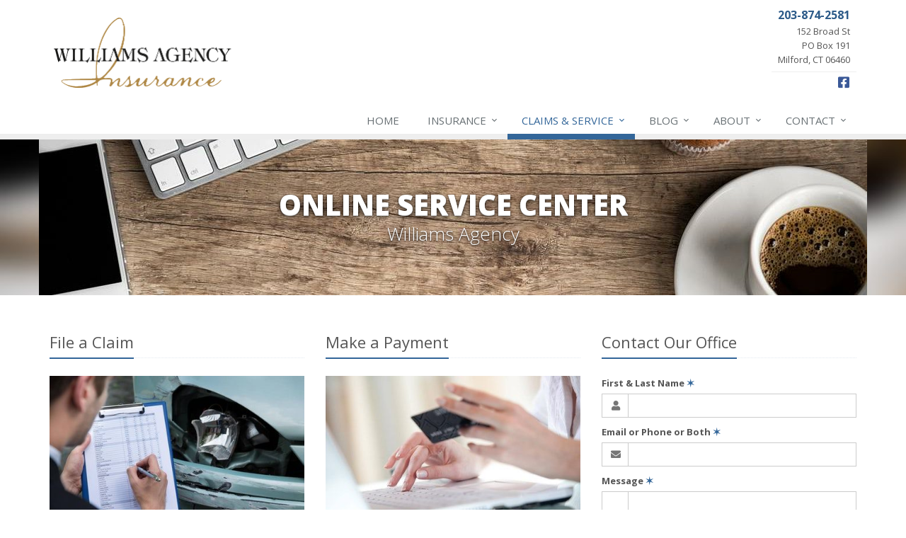

--- FILE ---
content_type: text/html
request_url: https://www.williamsagencyins.com/service-center
body_size: 4068
content:
<!DOCTYPE html><html lang="en" class="no-js"><head><meta charset="utf-8"><meta name="viewport" content="width=device-width, initial-scale=1.0"><link rel="preconnect" href="https://fonts.gstatic.com"><link href="https://fonts.googleapis.com/css2?family=Open+Sans:wght@300;400;600;700;800&amp;display=swap" rel="stylesheet"><link rel="preload" href="/fonts/fa-5.14.0/fa-regular-400.woff2" as="font" type="font/woff2" crossorigin><link rel="preload" href="/fonts/fa-5.14.0/fa-brands-400.woff2" as="font" type="font/woff2" crossorigin><link rel="preload" href="/fonts/fa-5.14.0/fa-solid-900.woff2" as="font" type="font/woff2" crossorigin><link href="/stylesheets/site.v1767849333.css" media="all" rel="stylesheet" type="text/css"/><meta name="keywords" content="Milford CT car insurance, Milford CT home insurance, Milford car insurance, Milford home insurance, Milford CT insurance agent"/><meta name="description" content="Visit the Williams Agency Online Service Center for claims, payments, &amp; policy management tools."/><meta property="og:title" content="Service Center | Williams Agency"/><meta property="og:url" content="https://www.williamsagencyins.com/service-center"/><meta property="og:image" content="https://www.williamsagencyins.com/apple-touch-icon.png"/><meta property="og:image:width" content="200"/><meta property="og:image:height" content="200"/><meta property="og:description" content="Visit the Williams Agency Online Service Center for claims, payments, &amp; policy management tools."/><meta property="og:site_name" content="www.williamsagencyins.com"/><title>Service Your Insurance Policy | Williams Agency</title><link rel="canonical" href="https://www.williamsagencyins.com/service-center"/><script id="gase" data-pt="Service Center">/*<![CDATA[*/!function(i,s,o,g,r,a,m){i.GoogleAnalyticsObject=r,i[r]=i[r]||function(){(i[r].q=i[r].q||[]).push(arguments)},i[r].l=1*new Date,a=s.createElement(o),m=s.getElementsByTagName(o)[0],a.async=1,a.src=g,m.parentNode.insertBefore(a,m)}(window,document,"script","//www.google-analytics.com/analytics.js","ga"),ga("create","UA-62854646-53","auto");var gase=document.getElementById("gase");gase&&ga("set","title",gase.getAttribute("data-pt")),ga("send","pageview");/*]]>*/</script></head><body class="service-pg category-lt"><div class="a11y-help"><a href="#content" class="a11y-skip">Skip to content</a></div><div class="wrapper"><div class="header"><div class="container"><div class="logo"><a href="/"> <img src="/images/williams-agency-logo.v1507146239.png" alt="Williams Agency homepage" width="262" height="108"/> </a></div><div class="topbar"><div class="header-contact-info hidden-xs"><div class="office"><a href="/contact" class="office-link"> <strong class="phone">203-874-2581</strong><div class="address">152 Broad St<br/>PO Box 191<br/>Milford, CT 06460</div></a></div></div><ul class="header-social social-icons hidden-xs"><li><a href="https://www.facebook.com/Williams-Agency-126188494063356/" class="facebook tooltips" data-toggle="tooltip" data-placement="top" data-original-title="Facebook" ><i class="fa fa-facebook-square"></i></a></li></ul><div class="clearfix"></div></div><button type="button" class="navbar-toggle" data-toggle="collapse" data-target=".navbar-responsive-collapse" aria-label="Toggle navigation"> <span class="sr-only">Toggle navigation</span> <span class="fa fa-bars"></span> </button></div><div class="collapse navbar-collapse navbar-responsive-collapse"><div class="container"><ul class="nav navbar-nav"><li class="nav-item-home"><a href="/">Home</a></li><li class="nav-item-insurance dropdown"><a href="/insurance-products" class="dropdown-toggle">Insurance</a></li><li class="nav-item-claims-service dropdown"><a href="/service-center" class="dropdown-toggle">Claims &amp; Service</a></li><li class="nav-item-blog dropdown"><a href="/blog" class="dropdown-toggle">Blog</a></li><li class="nav-item-about dropdown"><a href="/about" class="dropdown-toggle">About</a></li><li class="nav-item-contact dropdown"><a href="/contact" class="dropdown-toggle">Contact</a></li></ul></div></div></div><a name="content"></a><div class="page-heading"><div class="container"><h2>Online Service Center</h2><h3 class="hidden-xs hidden-sm"> Williams Agency</h3></div></div><div class="container content"><div class="row"><div class="col-sm-8"><div class="row"><div class="col-ms-6 col-sm-6 service-section"><a href="/service-center/claims-payments"><div class="headline"><h2>File a Claim</h2></div><img class="img-responsive" src="/images/photos/general.d/insurance-claim.v-1505748786.imgix-dz00MzUmcT02NQ__.d.v1505748786.jpg?k=9b84ff" alt="Filing an insurance claim"> </a><ul class="list-unstyled m-t-10"><li><a href="/service-center/claims-payments">Contact your insurance company</a></li><li><a href="/service-center/car-accidents">Car accident / claim tips</a></li></ul></div><div class="col-ms-6 col-sm-6 service-section"><a href="/service-center/claims-payments"><div class="headline"><h2>Make a Payment</h2></div><img class="img-responsive" src="/images/photos/general.d/insurance-payment.v-1505748786.imgix-dz00MzUmcT02NQ__.d.v1505748786.jpg?k=94273d" alt="Making an insurance payment"> </a><ul class="list-unstyled m-t-10"><li><a href="/service-center/claims-payments">Insurance company payment info</a></li></ul></div><div class="col-ms-6 col-sm-6 service-section"><a href="/service-center/change-policy"><div class="headline"><h2>Policy Changes</h2></div><img class="img-responsive" src="/images/photos/general.d/insurance-policy-changes.v-1505748791.imgix-dz00MzUmcT02NQ__.d.v1505748791.jpg?k=e2c4dd" alt="Making a policy change"> </a><ul class="list-unstyled m-t-10"><li><a href="/service-center/change-vehicle">Add or remove a vehicle</a></li><li><a href="/service-center/change-driver">Add or remove a driver</a></li><li><a href="/service-center/change-policy">Update contact information</a></li><li><a href="/service-center/change-policy">Other policy change</a></li></ul></div><div class="col-ms-6 col-sm-6 service-section"><div class="headline"><h2><span class="hidden-ms">Additional</span> Resources</h2></div><img class="img-responsive" src="/images/photos/general.d/insurance-resources.v-1505748792.imgix-dz00MzUmcT02NQ__.d.v1505748792.jpg?k=c25824" alt="Reading on a tablet"><ul class="list-unstyled m-t-10"><li><a href="/service-center/order-auto-id-cards">Order auto ID cards</a></li><li><a href="/service-center/certificate">Request certificate of insurance</a></li><li><a href="/service-center/change-policy">Update contact information</a></li></ul></div></div></div><div class="col-sm-4"><div class="headline"><h2>Contact Our Office</h2></div><div class="form-container form-container-contact sidebar-form-container"><div class="form-results-pre"></div><form action="/service-center" method="post" id="contact_form"> <fieldset class="form-section form-section-contact-us" data-group="contact_us"><div class="headline form-section-headline"><h3>Contact Us</h3></div><div class="form-groups"><div class="form-group form-group-name required" ><label for="contact_name" id="contact_name_label" class="first_last_name_label control-label">First &amp; Last Name <span class="required-field-marker" title="Required">&#10038;</span> </label><div class="input-group"><span class="input-group-addon form-field-prefix"><i class="fa fa-fw fa-user"></i></span> <input type="text" name="contact[name]" id="contact_name" value="" class="form-control" aria-required="true" size="30"/></div></div><div class="form-group form-group-email-phone required" ><label for="contact_email_phone" id="contact_email_phone_label" class="email_or_phone_or_both_label control-label">Email or Phone or Both <span class="required-field-marker" title="Required">&#10038;</span> </label><div class="input-group"><span class="input-group-addon form-field-prefix"><i class="fa fa-fw fa-envelope"></i></span> <input type="text" name="contact[email_phone]" id="contact_email_phone" value="" class="form-control" aria-required="true" size="30"/></div></div><div class="form-group form-group-message required" ><label for="contact_message" id="contact_message_label" class="message_label control-label">Message <span class="required-field-marker" title="Required">&#10038;</span> </label><div class="input-group"><span class="input-group-addon form-field-prefix"><i class="fa fa-fw fa-comment"></i></span> <textarea name="contact[message]" id="contact_message" class="form-control" aria-required="true" cols="30" rows="3"></textarea></div></div></div></fieldset> <fieldset class="form-section form-section-binding-agreement" data-group="binding_agreement"><div class="headline form-section-headline"><h3>Binding Agreement</h3></div><div class="form-groups"><div class="form-group form-group-binding-agreement required" data-required-message="Please check the box to indicate you understand our online coverage request policy."><div class="checkbox"><label> <input type="hidden" name="contact[binding_agreement]" id="contact_binding_agreement_unchecked" value="0"/><input type="checkbox" name="contact[binding_agreement]" id="contact_binding_agreement" value="1" aria-required="true"/> I understand that insurance coverage is not bound or altered until I receive confirmation by an authorized representative of Williams Agency <span class="required-field-marker" title="Required">&#10038;</span> </label></div></div></div></fieldset> <fieldset class="form-group form-actions"><div class="form-results-post"></div><button type="submit" class="btn btn-theme">Submit</button> <span class="form-security" tabindex="0"> <i class="form-security-lock"></i> <span class="form-security-hover"> Secure form </span> </span><p class="form-privacy"> We respect your privacy. Your information will be sent securely and handled with care. View our <a href="/privacy-policy" target="_blank" title="Opens in a new window">privacy policy</a>.</p></fieldset> <span style="display:none"><small>Note: leave the Subject field blank if you are a real person. If this field is filled in, your request will be ignored. This helps us protect against automated form posts (spam).</small><br/><label for="subject">Subject</label> <input type="text" name="subject" id="subject" value="" autocomplete="off"/></span><input type="hidden" name="_contact_sp" value="subject"/><input type="hidden" name="_jsspc" value=""/><input type="hidden" name="_form" value="contact"/></form></div></div></div></div><div class="footer-v1" role="contentinfo"><div class="footer"><div class="container"><div class="row"><div class="col-ms-6 col-sm-6 col-md-3 md-margin-bottom-40"><div class="headline"><h2>About Us</h2></div><div class="footer-intro-content"><p> Williams Agency is an independent insurance agency located in Milford, Connecticut.</p><p> Give us a call, stop by, or <a href="/insurance-products">request a quote online</a> to find out how much we can save you on your insurance.</p></div><hr><ul class="inline-links"><li><a href="/">Home</a></li><li><a href="/about">About</a></li><li><a href="/contact">Contact</a></li><li><a href="/sitemap">Sitemap</a></li></ul></div><div class="col-ms-6 col-sm-6 col-md-3 md-margin-bottom-40"><div class="posts"><div class="headline"><h2>Recent Articles</h2></div><ul class="list-unstyled latest-list"><li><a href="/blog/2026/01/how-to-childproof-your-home-safety-tips-for-new-parents"> How to Childproof Your Home: Safety Tips for New Parents <small>January 7, 2026</small> </a></li><li><a href="/blog/2025/12/what-to-keep-in-your-car-for-emergencies"> What to Keep in Your Car for Emergencies <small>December 8, 2025</small> </a></li><li><a href="/blog/2025/11/5-things-to-do-after-buying-a-new-car"> 5 Things to Do After Buying a New Car <small>November 6, 2025</small> </a></li></ul></div></div><div class="clearfix visible-ms-block visible-sm-block"></div><div class="col-ms-6 col-sm-6 col-md-3 md-margin-bottom-40"><div class="headline"><h2>Quick Links</h2></div><ul class="list-unstyled link-list"><li><a href="/about" class="xs-p-tb-10">About Us<i class="fa fa-angle-right"></i></a></li><li><a href="/contact" class="xs-p-tb-10">Contact Us<i class="fa fa-angle-right"></i></a></li><li><a href="/service-center" class="xs-p-tb-10">Service Center<i class="fa fa-angle-right"></i></a></li><li><a href="/insurance-products" class="xs-p-tb-10">Insurance Products<i class="fa fa-angle-right"></i></a></li><li><a href="/insurance-products" class="xs-p-tb-10">Get an Insurance Quote<i class="fa fa-angle-right"></i></a></li><li><a href="/insurance-companies" class="xs-p-tb-10">Companies We Represent<i class="fa fa-angle-right"></i></a></li><li><a href="/staff-directory" class="xs-p-tb-10">Staff Directory<i class="fa fa-angle-right"></i></a></li></ul></div><div class="col-ms-6 col-sm-6 col-md-3 map-img md-margin-bottom-40"><div class="headline"><h2>Contact Us</h2></div><ul class="contact-info fa-ul"><li><i class="fa fa-li fa-map-marker"></i> <a href="/contact">152 Broad St<br/>PO Box 191<br/>Milford, CT 06460</a></li><li><i class="fa fa-li fa-phone"></i> <a href="tel:12038742581">203-874-2581</a></li><li><i class="fa fa-li fa-fax"></i> <a href="tel:12038761164">203-876-1164</a></li><li class="hidden-xs hidden-sm hidden-lg"><i class="fa fa-li fa-envelope"></i> willagency [at] aol [dot] com</li><li class="hidden-ms hidden-md"><i class="fa fa-li fa-envelope"></i> willagency [at] aol [dot] com</li><li><i class="fa fa-li fa-clock-o"></i> Mon-Fri 9am-5pm<br></li></ul></div></div></div></div><div class="copyright"><div class="container"><div class="row"><div class="col-md-8"><p> &copy; 2026 Williams Agency | <a href="/search">Search</a> | <a href="/privacy-policy">Privacy</a> | <a href="/disclaimer">Disclaimer</a> | <a href="https://www.lightrailsites.com/?ref=williamsagencyins.com" rel="nofollow" target="_blank" >Website by <small><b>BT</b></small></a></p></div><div class="col-md-4"><ul class="footer-socials list-inline"><li><a href="https://www.facebook.com/Williams-Agency-126188494063356/" class="facebook tooltips" data-toggle="tooltip" data-placement="top" data-original-title="Facebook" aria-label="Facebook" ><i class="fa fa-facebook-square"></i></a></li></ul></div></div></div></div></div></div><script src="/javascripts/site.v1767849333.js" type="text/javascript"></script></body></html>

--- FILE ---
content_type: text/plain
request_url: https://www.google-analytics.com/j/collect?v=1&_v=j102&a=534764071&t=pageview&_s=1&dl=https%3A%2F%2Fwww.williamsagencyins.com%2Fservice-center&ul=en-us%40posix&dt=Service%20Center&sr=1280x720&vp=1280x720&_u=YEBAAEABAAAAACACI~&jid=1039510513&gjid=1397662946&cid=1589739515.1769507965&tid=UA-62854646-53&_gid=1388061040.1769507965&_r=1&_slc=1&z=916628774
body_size: -453
content:
2,cG-XFGY0ZHYFW